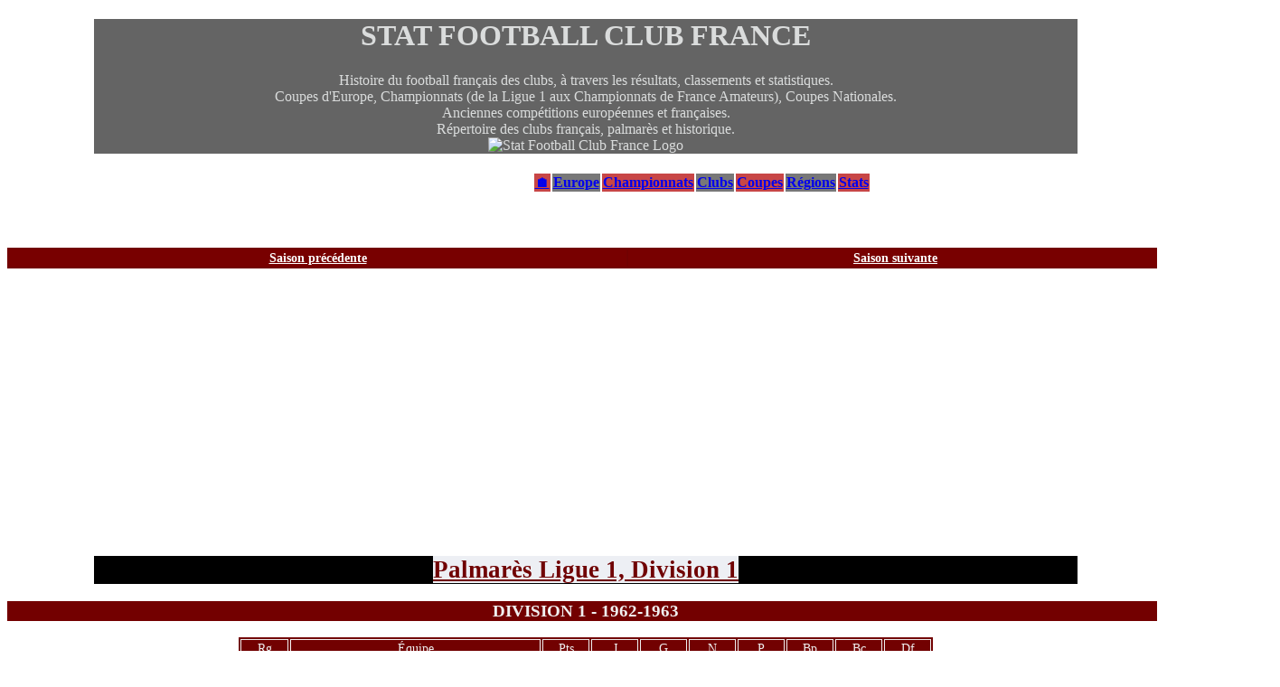

--- FILE ---
content_type: text/html; charset=UTF-8
request_url: https://www.statfootballclubfrance.fr/division-1-1963-classement.php
body_size: 3465
content:
<!DOCTYPE html>
<html lang="fr" >
   <head><meta http-equiv="Content-Type" content="text/html; charset=utf-8" />
       <title>Classement Division 1 Football saison 1962-1963</title>
	   
	   <meta name="Description" content="Classement Division 1 Football 1962-1963, classement des clubs, des buteurs, records" />
		 <meta name="viewport" content="initial-scale=0.8" />
			<link rel="stylesheet" media="screen" type="text/css" title="hs" href="cssstato.css" />
			<link rel="icon" href="favicon.ico" />
			<link rel="canonical" href="entstato2.html" />
				<link rel="canonical" href="menustato4.html" />
				<link rel="canonical" href="piedpstato.php" />
				<link rel="canonical" href="#clubr" />
			<meta property="og:url"     content="http://www.statfootballclubfrance.fr/division-1-1963-classement.php"/>
  <meta property="og:type"          content="website" />
  <meta property="og:title"         content="Classement Division 1 Football saison 1962-1963" />
  <meta property="og:description"   content="Classement Division 1 Football 1962-1963, classement des clubs, des buteurs, records" />
  <meta property="og:image"         content="http://www.statfootballclubfrance.fr/statfoot.jpg" />
	</head>
	
	<body>
		
<link rel="canonical" href="entstato3.html" />

 <!-- Histats.com  START  (aync)-->
<script type="text/javascript">var _Hasync= _Hasync|| [];
_Hasync.push(['Histats.start', '1,4055377,4,0,0,0,00010000']);
_Hasync.push(['Histats.fasi', '1']);
_Hasync.push(['Histats.track_hits', '']);
(function() {
var hs = document.createElement('script'); hs.type = 'text/javascript'; hs.async = true;
hs.src = ('//s10.histats.com/js15_as.js');
(document.getElementsByTagName('head')[0] || document.getElementsByTagName('body')[0]).appendChild(hs);
})();</script>
<noscript><a href="/" target="_blank"><img  src="//sstatic1.histats.com/0.gif?4055377&101" alt="php hit counter" border="0"></a></noscript>
<!-- Histats.com  END  -->


<!-- Global site tag (gtag.js) - Google Analytics -->
<script async src="https://www.googletagmanager.com/gtag/js?id=G-SF07C89P9Y"></script>
<script>
  window.dataLayer = window.dataLayer || [];
  function gtag(){dataLayer.push(arguments);}
  gtag('js', new Date());

  gtag('config', 'G-SF07C89P9Y');
</script>

<script async src="https://pagead2.googlesyndication.com/pagead/js/adsbygoogle.js?client=ca-pub-4485558666238346"
     crossorigin="anonymous"></script>
</head>
	
	<body>

<div id="titre2">
	<h1>STAT FOOTBALL CLUB FRANCE</h1>
	<p>
	Histoire du football français des clubs, à travers les résultats, classements et statistiques.<br />
	Coupes d'Europe, Championnats (de la Ligue 1 aux Championnats de France Amateurs), Coupes Nationales.<br />
	Anciennes compétitions européennes et françaises.<br />
	Répertoire des clubs français, palmarès et historique.<br />
	<img src="statfoot.jpg" alt="Stat Football Club France Logo" title="Stat Football Club France Logo" style="width:5%" /></p>
	</div>
	
	
	<div id="menu5">

<table style="text-align:center; margin:auto">
	<tr>
		<td style="background:rgb(200,70,70)"><a href="index.php" title="Page accueil statfootballclubfrance.fr">🏠</a></td>
		<td style="background:rgb(120,120,120)"><a href="menueurope.php" title="Menu Coupes d'Europe">Europe</a></td>
		<td style="background:rgb(200,70,70)"><a href="menuchampionnat.php" title="Menu championnats">Championnats</a></td>
		<td style="background:rgb(120,120,120)"><a href="clubs-foot-france-historique.php" title="Clubs français de football">Clubs</a></td>
		<td style="background:rgb(200,70,70)"><a href="menucoupe.php" title="Coupes nationales">Coupes</a></td>
		<td style="background:rgb(120,120,120)"><a href="regions.php" title="Statistiques du football français">Régions</a></td>
		<td style="background:rgb(200,70,70)"><a href="statistiques-football.php" title="Statistiques du football français">Stats</a></td>
	</tr>
	</table>



</div>	

	
	
	
	<div class="classementf">
	
	<div id="clubr"><table class="tablemenu">
		<tr>
			<td><strong><a href="division-1-1962-classement.php" title="Division 1 Football 1961-1962">Saison précédente</a></strong></td>
			<td><strong><a href="division-1-1964-classement.php" title="Division 1 Football 1963-1964">Saison suivante</a></strong></td>
			
			
		</tr>
		
		
	</table></div>
	
	
	<!-- Load Facebook SDK for JavaScript -->
  <div id="fb-root"></div>
<script async defer crossorigin="anonymous" src="https://connect.facebook.net/fr_FR/sdk.js#xfbml=1&version=v4.0"></script>

<!-- Your share button code -->
  <div class="fb-share-button" 
    data-href="http://www.statfootballclubfrance.fr/division-1-1963-classement.php" 
    data-layout="button">
  </div>
 
	
	<h2><a href="historique-championnat-ligue-1.php" title="Palmarès Championnat Ligue 1, Division 1 Football">Palmarès Ligue 1, Division 1</a></h2>
	
	<h3><strong>DIVISION 1 - 1962-1963</strong></h3>
	
	<table>
		<tr>
			<td class="tdclas1">Rg</td>
			<td class="tdclas2">Équipe</td>
			<td class="tdclas1">Pts</td>
			<td class="tdclas1">J</td>
			<td class="tdclas1">G</td>
			<td class="tdclas1">N</td>
			<td class="tdclas1">P</td>
			<td class="tdclas1">Bp</td>
			<td class="tdclas1">Bc</td>
			<td class="tdclas1">Df</td>
		</tr>
		
		
		


	
		
	<tr class="trclas1">
			<td class="tdclas1">1</td>
			<td class="tdclas2"><a href="association-sportive-de-monaco.php" title="AS Monaco">AS Monaco</a></td>
			
			<td class="tdclas1">50</td>
			<td class="tdclas1">38</td>
			<td class="tdclas1">20</td>
			<td class="tdclas1">10</td>
			<td class="tdclas1">8</td>
			<td class="tdclas1">77</td>
			<td class="tdclas1">44</td>
			<td class="tdclas1">33</td>
		</tr>
		
	<tr class="trclas1">
			<td class="tdclas1">2</td>
			<td class="tdclas2"><a href="stade-de-reims.php" title="Stade de Reims">Stade de Reims</a></td>
			
			<td class="tdclas1">47</td>
			<td class="tdclas1">38</td>
			<td class="tdclas1">19</td>
			<td class="tdclas1">9</td>
			<td class="tdclas1">10</td>
			<td class="tdclas1">79</td>
			<td class="tdclas1">52</td>
			<td class="tdclas1">27</td>
		</tr>
		
	<tr class="trclas1">
			<td class="tdclas1">3</td>
			<td class="tdclas2"><a href="club-sportif-sedan-ardennes.php" title="CS Sedan Ardennes">UA Sedan-Torcy</a></td>
			
			<td class="tdclas1">46</td>
			<td class="tdclas1">38</td>
			<td class="tdclas1">19</td>
			<td class="tdclas1">8</td>
			<td class="tdclas1">11</td>
			<td class="tdclas1">68</td>
			<td class="tdclas1">46</td>
			<td class="tdclas1">22</td>
		</tr>
		
	<tr class="trclas1">
			<td class="tdclas1">4</td>
			<td class="tdclas2"><a href="girondins-de-bordeaux-fc.php" title="Girondins Bordeaux">Girondins Bordeaux</a></td>
			
			<td class="tdclas1">45</td>
			<td class="tdclas1">38</td>
			<td class="tdclas1">15</td>
			<td class="tdclas1">15</td>
			<td class="tdclas1">8</td>
			<td class="tdclas1">63</td>
			<td class="tdclas1">38</td>
			<td class="tdclas1">25</td>
		</tr>
		
	<tr class="trclas1">
			<td class="tdclas1">5</td>
			<td class="tdclas2"><a href="olympique-lyonnais-lyon.php" title="Olympique Lyonnais">Olympique Lyonnais</a></td>
			
			<td class="tdclas1">43</td>
			<td class="tdclas1">38</td>
			<td class="tdclas1">15</td>
			<td class="tdclas1">13</td>
			<td class="tdclas1">10</td>
			<td class="tdclas1">52</td>
			<td class="tdclas1">41</td>
			<td class="tdclas1">11</td>
		</tr>
		
	<tr class="trclas1">
			<td class="tdclas1">6</td>
			<td class="tdclas2"><a href="nimes-olympique.php" title="Nîmes Olympique">Nîmes Olympique</a></td>
			
			<td class="tdclas1">42</td>
			<td class="tdclas1">38</td>
			<td class="tdclas1">16</td>
			<td class="tdclas1">10</td>
			<td class="tdclas1">12</td>
			<td class="tdclas1">67</td>
			<td class="tdclas1">47</td>
			<td class="tdclas1">20</td>
		</tr>
		
	<tr class="trclas1">
			<td class="tdclas1">7</td>
			<td class="tdclas2"><a href="toulouse-football-club-1937.php" title="Toulouse FC 1937">Toulouse FC</a></td>
			
			<td class="tdclas1">42</td>
			<td class="tdclas1">38</td>
			<td class="tdclas1">16</td>
			<td class="tdclas1">10</td>
			<td class="tdclas1">12</td>
			<td class="tdclas1">64</td>
			<td class="tdclas1">52</td>
			<td class="tdclas1">12</td>
		</tr>
		
	<tr class="trclas1">
			<td class="tdclas1">8</td>
			<td class="tdclas2"><a href="football-club-de-rouen-1899.php" title="FC Rouen 1899">FC Rouen</a></td>
			
			<td class="tdclas1">42</td>
			<td class="tdclas1">38</td>
			<td class="tdclas1">18</td>
			<td class="tdclas1">6</td>
			<td class="tdclas1">14</td>
			<td class="tdclas1">59</td>
			<td class="tdclas1">57</td>
			<td class="tdclas1">2</td>
		</tr>
		
	<tr class="trclas1">
			<td class="tdclas1">9</td>
			<td class="tdclas2"><a href="valenciennes-football-club.php" title="Valenciennes FC">US Valenciennes Anzin</a></td>
			
			<td class="tdclas1">41</td>
			<td class="tdclas1">38</td>
			<td class="tdclas1">13</td>
			<td class="tdclas1">15</td>
			<td class="tdclas1">10</td>
			<td class="tdclas1">60</td>
			<td class="tdclas1">45</td>
			<td class="tdclas1">15</td>
		</tr>
		
	<tr class="trclas1">
			<td class="tdclas1">10</td>
			<td class="tdclas2"><a href="racing-club-de-france-colombes-92.php" title="Racing Club France Football">RC Paris</a></td>
			
			<td class="tdclas1">41</td>
			<td class="tdclas1">38</td>
			<td class="tdclas1">14</td>
			<td class="tdclas1">13</td>
			<td class="tdclas1">11</td>
			<td class="tdclas1">80</td>
			<td class="tdclas1">71</td>
			<td class="tdclas1">9</td>
		</tr>
		
	<tr class="trclas1">
			<td class="tdclas1">11</td>
			<td class="tdclas2"><a href="stade-rennais-fc.php" title="Stade Rennais">Stade Rennais</a></td>
			
			<td class="tdclas1">41</td>
			<td class="tdclas1">38</td>
			<td class="tdclas1">14</td>
			<td class="tdclas1">13</td>
			<td class="tdclas1">11</td>
			<td class="tdclas1">69</td>
			<td class="tdclas1">71</td>
			<td class="tdclas1">-2</td>
		</tr>
		
	<tr class="trclas1">
			<td class="tdclas1">12</td>
			<td class="tdclas2"><a href="olympique-gymnaste-club-nice.php" title="OGC Nice">OGC Nice</a></td>
			
			<td class="tdclas1">38</td>
			<td class="tdclas1">38</td>
			<td class="tdclas1">14</td>
			<td class="tdclas1">10</td>
			<td class="tdclas1">14</td>
			<td class="tdclas1">64</td>
			<td class="tdclas1">79</td>
			<td class="tdclas1">-15</td>
		</tr>
		
	<tr class="trclas1">
			<td class="tdclas1">13</td>
			<td class="tdclas2"><a href="angers-sco.php" title="Angers SCO">Angers SCO</a></td>
			
			<td class="tdclas1">37</td>
			<td class="tdclas1">38</td>
			<td class="tdclas1">13</td>
			<td class="tdclas1">11</td>
			<td class="tdclas1">14</td>
			<td class="tdclas1">51</td>
			<td class="tdclas1">64</td>
			<td class="tdclas1">-13</td>
		</tr>
		
	<tr class="trclas1">
			<td class="tdclas1">14</td>
			<td class="tdclas2"><a href="racing-club-de-strasbourg.php" title="RC Strasbourg Alsace">RC Strasbourg</a></td>
			
			<td class="tdclas1">34</td>
			<td class="tdclas1">38</td>
			<td class="tdclas1">9</td>
			<td class="tdclas1">16</td>
			<td class="tdclas1">13</td>
			<td class="tdclas1">54</td>
			<td class="tdclas1">63</td>
			<td class="tdclas1">-9</td>
		</tr>
		
	<tr class="trclas1">
			<td class="tdclas1">15</td>
			<td class="tdclas2"><a href="stade-francais-football.php" title="Stade Français Football">Stade Français</a></td>
			
			<td class="tdclas1">32</td>
			<td class="tdclas1">38</td>
			<td class="tdclas1">11</td>
			<td class="tdclas1">10</td>
			<td class="tdclas1">17</td>
			<td class="tdclas1">54</td>
			<td class="tdclas1">70</td>
			<td class="tdclas1">-16</td>
		</tr>
		
	<tr class="trclas1">
			<td class="tdclas1">16</td>
			<td class="tdclas2"><a href="racing-club-de-lens.php" title="RC Lens">RC Lens</a></td>
			
			<td class="tdclas1">30</td>
			<td class="tdclas1">38</td>
			<td class="tdclas1">10</td>
			<td class="tdclas1">10</td>
			<td class="tdclas1">18</td>
			<td class="tdclas1">60</td>
			<td class="tdclas1">67</td>
			<td class="tdclas1">-7</td>
		</tr>
		
	<tr class="trclas1">
			<td class="tdclas1">17</td>
			<td class="tdclas2"><a href="grenoble-foot-38.php" title="Grenoble F38">FC Grenoble</a></td>
			
			<td class="tdclas1">28</td>
			<td class="tdclas1">38</td>
			<td class="tdclas1">7</td>
			<td class="tdclas1">14</td>
			<td class="tdclas1">17</td>
			<td class="tdclas1">36</td>
			<td class="tdclas1">61</td>
			<td class="tdclas1">-25</td>
		</tr>
		
	<tr class="trclas1">
			<td class="tdclas1">18</td>
			<td class="tdclas2"><a href="football-club-de-nancy.php" title="CO Villers-lès-Nancy">FC Nancy</a></td>
			
			<td class="tdclas1">28</td>
			<td class="tdclas1">38</td>
			<td class="tdclas1">9</td>
			<td class="tdclas1">10</td>
			<td class="tdclas1">19</td>
			<td class="tdclas1">37</td>
			<td class="tdclas1">66</td>
			<td class="tdclas1">-29</td>
		</tr>
		
	<tr class="trclas1">
			<td class="tdclas1">19</td>
			<td class="tdclas2"><a href="montpellier-herault-sc.php" title="Montpellier HSC">SO Montpellier</a></td>
			
			<td class="tdclas1">27</td>
			<td class="tdclas1">38</td>
			<td class="tdclas1">9</td>
			<td class="tdclas1">9</td>
			<td class="tdclas1">20</td>
			<td class="tdclas1">50</td>
			<td class="tdclas1">77</td>
			<td class="tdclas1">-27</td>
		</tr>
		
	<tr class="trclas1">
			<td class="tdclas1">20</td>
			<td class="tdclas2"><a href="olympique-de-marseille.php" title="Olympique Marseille">Olympique Marseille</a></td>
			
			<td class="tdclas1">26</td>
			<td class="tdclas1">38</td>
			<td class="tdclas1">9</td>
			<td class="tdclas1">8</td>
			<td class="tdclas1">21</td>
			<td class="tdclas1">42</td>
			<td class="tdclas1">75</td>
			<td class="tdclas1">-33</td>
		</tr>
		
	</table>
	
	
	<p class="pclas">L'AS Monaco est champion de France.<br />
	Le championnat passe pour la saison 1963-1964 à 18 clubs.<br />
	Le FC Grenoble, FC Nancy, SO Montpellier et Olympique de Marseille sont relégués en Division 2.<br />
	L'AS Saint-Étienne et le FC Nantes accèdent en Division 1.<br />
	L'AS Monaco qualifié pour la Coupe d'Europe des Clubs Champions.<br />
	Le RC Paris jouera en Coupe des Villes de Foires.<br />
	L'Olympique Lyonnais jouera en Coupe d'Europe des Vainqueurs de Coupe.<br /></p>
	
	<p><strong>CLASSEMENT DES BUTEURS.</strong><br />
	1 - Serge MASNAGHETTI (Valenciennes) 35<br />
	2 - Lucien COSSOU (Monaco) 28<br />
	3 - Hassan AKESBI (Reims) 24<br />
	4 - Aimé GORI (Bordeaux) 22<br />
	4 - Khennane MAHI (Toulouse) 22<br /><br />
	
	<strong>PLUS LARGE VICTOIRE DOMICILE :</strong><br />
	RC Paris - SO Montpellier 9-1<br /><br />
	
	<strong>PLUS GRAND NOMBRE DE BUTS SUR UNE RENCONTRE :</strong><br />
	RC Paris - SO Montpellier 9-1<br /><br />
	
	<strong>PLUS LARGE VICTOIRE EXTÉRIEUR : </strong><br />
	Toulouse FC - AS Monaco 0-5<br /><br /></p>
	 
	<p style="text-align:center"><a href="historique-championnat-ligue-1.php" title="Palmarès Championnat de France Ligue 1 football">L1 |</a>
							<a href="historique-championnat-ligue-2.php" title="Palmarès Championnat de France Ligue 2 football"> L2 |</a>
							<a href="historique-championnat-national.php" title="Palmarès Championnat de France National football"> Nat1 |</a>
							<a href="historique-championnat-cfa.php" title="Palmarès Championnat de France National 2 football"> Nat2 |</a>
							<a href="historique-championnat-cfa2.php" title="Palmarès Championnat de France National 3 football"> Nat3 </a><br />
							<a href="historique-coupe-de-france.php" title="Palmarès Coupe de France de Football">Coupe de France |</a>
							<a href="historique-coupe-de-la-ligue.php" title="Palmarès Coupe de la Ligue de Football"> Coupe de la Ligue </a><br />
							<a href="europe-ligue-des-champions.php" title="Historique Ligue des Champions Football">Ligue des Champions |</a>
							<a href="europe-ligue-europa.php" title="Historique Ligue Europa Football"> Ligue Europa </a><br />
							<a href="clubs-foot-france-historique.php" title="Clubs français de football">Clubs |</a>
							<a href="statistiques-football.php" title="Statistiques sur le football français"> Statistiques</a><br />
							<a href="statomentionslegales.php" title="Mentions légales statfootballclubfrance.fr">Mentions légales</a></p>	 </div>
	</body>
	
	</html>

--- FILE ---
content_type: text/html; charset=utf-8
request_url: https://www.google.com/recaptcha/api2/aframe
body_size: 267
content:
<!DOCTYPE HTML><html><head><meta http-equiv="content-type" content="text/html; charset=UTF-8"></head><body><script nonce="VAtHmUg599iXhiIj8qIeTA">/** Anti-fraud and anti-abuse applications only. See google.com/recaptcha */ try{var clients={'sodar':'https://pagead2.googlesyndication.com/pagead/sodar?'};window.addEventListener("message",function(a){try{if(a.source===window.parent){var b=JSON.parse(a.data);var c=clients[b['id']];if(c){var d=document.createElement('img');d.src=c+b['params']+'&rc='+(localStorage.getItem("rc::a")?sessionStorage.getItem("rc::b"):"");window.document.body.appendChild(d);sessionStorage.setItem("rc::e",parseInt(sessionStorage.getItem("rc::e")||0)+1);localStorage.setItem("rc::h",'1769843308161');}}}catch(b){}});window.parent.postMessage("_grecaptcha_ready", "*");}catch(b){}</script></body></html>